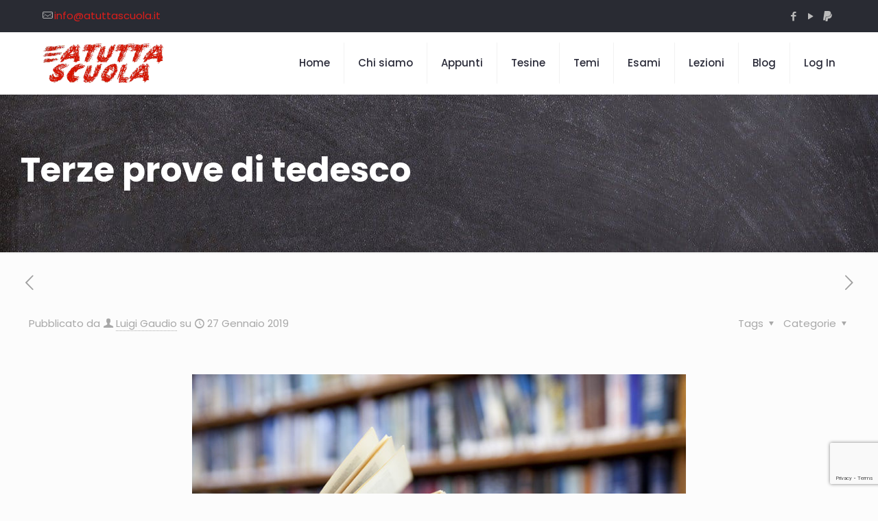

--- FILE ---
content_type: text/html; charset=utf-8
request_url: https://www.google.com/recaptcha/api2/anchor?ar=1&k=6LcuAQ4fAAAAAIZCQKo9AzCjOMGKkWLRompvUUud&co=aHR0cHM6Ly93d3cuYXR1dHRhc2N1b2xhLml0OjQ0Mw..&hl=en&v=PoyoqOPhxBO7pBk68S4YbpHZ&size=invisible&anchor-ms=20000&execute-ms=30000&cb=fgye5mclc2hh
body_size: 48580
content:
<!DOCTYPE HTML><html dir="ltr" lang="en"><head><meta http-equiv="Content-Type" content="text/html; charset=UTF-8">
<meta http-equiv="X-UA-Compatible" content="IE=edge">
<title>reCAPTCHA</title>
<style type="text/css">
/* cyrillic-ext */
@font-face {
  font-family: 'Roboto';
  font-style: normal;
  font-weight: 400;
  font-stretch: 100%;
  src: url(//fonts.gstatic.com/s/roboto/v48/KFO7CnqEu92Fr1ME7kSn66aGLdTylUAMa3GUBHMdazTgWw.woff2) format('woff2');
  unicode-range: U+0460-052F, U+1C80-1C8A, U+20B4, U+2DE0-2DFF, U+A640-A69F, U+FE2E-FE2F;
}
/* cyrillic */
@font-face {
  font-family: 'Roboto';
  font-style: normal;
  font-weight: 400;
  font-stretch: 100%;
  src: url(//fonts.gstatic.com/s/roboto/v48/KFO7CnqEu92Fr1ME7kSn66aGLdTylUAMa3iUBHMdazTgWw.woff2) format('woff2');
  unicode-range: U+0301, U+0400-045F, U+0490-0491, U+04B0-04B1, U+2116;
}
/* greek-ext */
@font-face {
  font-family: 'Roboto';
  font-style: normal;
  font-weight: 400;
  font-stretch: 100%;
  src: url(//fonts.gstatic.com/s/roboto/v48/KFO7CnqEu92Fr1ME7kSn66aGLdTylUAMa3CUBHMdazTgWw.woff2) format('woff2');
  unicode-range: U+1F00-1FFF;
}
/* greek */
@font-face {
  font-family: 'Roboto';
  font-style: normal;
  font-weight: 400;
  font-stretch: 100%;
  src: url(//fonts.gstatic.com/s/roboto/v48/KFO7CnqEu92Fr1ME7kSn66aGLdTylUAMa3-UBHMdazTgWw.woff2) format('woff2');
  unicode-range: U+0370-0377, U+037A-037F, U+0384-038A, U+038C, U+038E-03A1, U+03A3-03FF;
}
/* math */
@font-face {
  font-family: 'Roboto';
  font-style: normal;
  font-weight: 400;
  font-stretch: 100%;
  src: url(//fonts.gstatic.com/s/roboto/v48/KFO7CnqEu92Fr1ME7kSn66aGLdTylUAMawCUBHMdazTgWw.woff2) format('woff2');
  unicode-range: U+0302-0303, U+0305, U+0307-0308, U+0310, U+0312, U+0315, U+031A, U+0326-0327, U+032C, U+032F-0330, U+0332-0333, U+0338, U+033A, U+0346, U+034D, U+0391-03A1, U+03A3-03A9, U+03B1-03C9, U+03D1, U+03D5-03D6, U+03F0-03F1, U+03F4-03F5, U+2016-2017, U+2034-2038, U+203C, U+2040, U+2043, U+2047, U+2050, U+2057, U+205F, U+2070-2071, U+2074-208E, U+2090-209C, U+20D0-20DC, U+20E1, U+20E5-20EF, U+2100-2112, U+2114-2115, U+2117-2121, U+2123-214F, U+2190, U+2192, U+2194-21AE, U+21B0-21E5, U+21F1-21F2, U+21F4-2211, U+2213-2214, U+2216-22FF, U+2308-230B, U+2310, U+2319, U+231C-2321, U+2336-237A, U+237C, U+2395, U+239B-23B7, U+23D0, U+23DC-23E1, U+2474-2475, U+25AF, U+25B3, U+25B7, U+25BD, U+25C1, U+25CA, U+25CC, U+25FB, U+266D-266F, U+27C0-27FF, U+2900-2AFF, U+2B0E-2B11, U+2B30-2B4C, U+2BFE, U+3030, U+FF5B, U+FF5D, U+1D400-1D7FF, U+1EE00-1EEFF;
}
/* symbols */
@font-face {
  font-family: 'Roboto';
  font-style: normal;
  font-weight: 400;
  font-stretch: 100%;
  src: url(//fonts.gstatic.com/s/roboto/v48/KFO7CnqEu92Fr1ME7kSn66aGLdTylUAMaxKUBHMdazTgWw.woff2) format('woff2');
  unicode-range: U+0001-000C, U+000E-001F, U+007F-009F, U+20DD-20E0, U+20E2-20E4, U+2150-218F, U+2190, U+2192, U+2194-2199, U+21AF, U+21E6-21F0, U+21F3, U+2218-2219, U+2299, U+22C4-22C6, U+2300-243F, U+2440-244A, U+2460-24FF, U+25A0-27BF, U+2800-28FF, U+2921-2922, U+2981, U+29BF, U+29EB, U+2B00-2BFF, U+4DC0-4DFF, U+FFF9-FFFB, U+10140-1018E, U+10190-1019C, U+101A0, U+101D0-101FD, U+102E0-102FB, U+10E60-10E7E, U+1D2C0-1D2D3, U+1D2E0-1D37F, U+1F000-1F0FF, U+1F100-1F1AD, U+1F1E6-1F1FF, U+1F30D-1F30F, U+1F315, U+1F31C, U+1F31E, U+1F320-1F32C, U+1F336, U+1F378, U+1F37D, U+1F382, U+1F393-1F39F, U+1F3A7-1F3A8, U+1F3AC-1F3AF, U+1F3C2, U+1F3C4-1F3C6, U+1F3CA-1F3CE, U+1F3D4-1F3E0, U+1F3ED, U+1F3F1-1F3F3, U+1F3F5-1F3F7, U+1F408, U+1F415, U+1F41F, U+1F426, U+1F43F, U+1F441-1F442, U+1F444, U+1F446-1F449, U+1F44C-1F44E, U+1F453, U+1F46A, U+1F47D, U+1F4A3, U+1F4B0, U+1F4B3, U+1F4B9, U+1F4BB, U+1F4BF, U+1F4C8-1F4CB, U+1F4D6, U+1F4DA, U+1F4DF, U+1F4E3-1F4E6, U+1F4EA-1F4ED, U+1F4F7, U+1F4F9-1F4FB, U+1F4FD-1F4FE, U+1F503, U+1F507-1F50B, U+1F50D, U+1F512-1F513, U+1F53E-1F54A, U+1F54F-1F5FA, U+1F610, U+1F650-1F67F, U+1F687, U+1F68D, U+1F691, U+1F694, U+1F698, U+1F6AD, U+1F6B2, U+1F6B9-1F6BA, U+1F6BC, U+1F6C6-1F6CF, U+1F6D3-1F6D7, U+1F6E0-1F6EA, U+1F6F0-1F6F3, U+1F6F7-1F6FC, U+1F700-1F7FF, U+1F800-1F80B, U+1F810-1F847, U+1F850-1F859, U+1F860-1F887, U+1F890-1F8AD, U+1F8B0-1F8BB, U+1F8C0-1F8C1, U+1F900-1F90B, U+1F93B, U+1F946, U+1F984, U+1F996, U+1F9E9, U+1FA00-1FA6F, U+1FA70-1FA7C, U+1FA80-1FA89, U+1FA8F-1FAC6, U+1FACE-1FADC, U+1FADF-1FAE9, U+1FAF0-1FAF8, U+1FB00-1FBFF;
}
/* vietnamese */
@font-face {
  font-family: 'Roboto';
  font-style: normal;
  font-weight: 400;
  font-stretch: 100%;
  src: url(//fonts.gstatic.com/s/roboto/v48/KFO7CnqEu92Fr1ME7kSn66aGLdTylUAMa3OUBHMdazTgWw.woff2) format('woff2');
  unicode-range: U+0102-0103, U+0110-0111, U+0128-0129, U+0168-0169, U+01A0-01A1, U+01AF-01B0, U+0300-0301, U+0303-0304, U+0308-0309, U+0323, U+0329, U+1EA0-1EF9, U+20AB;
}
/* latin-ext */
@font-face {
  font-family: 'Roboto';
  font-style: normal;
  font-weight: 400;
  font-stretch: 100%;
  src: url(//fonts.gstatic.com/s/roboto/v48/KFO7CnqEu92Fr1ME7kSn66aGLdTylUAMa3KUBHMdazTgWw.woff2) format('woff2');
  unicode-range: U+0100-02BA, U+02BD-02C5, U+02C7-02CC, U+02CE-02D7, U+02DD-02FF, U+0304, U+0308, U+0329, U+1D00-1DBF, U+1E00-1E9F, U+1EF2-1EFF, U+2020, U+20A0-20AB, U+20AD-20C0, U+2113, U+2C60-2C7F, U+A720-A7FF;
}
/* latin */
@font-face {
  font-family: 'Roboto';
  font-style: normal;
  font-weight: 400;
  font-stretch: 100%;
  src: url(//fonts.gstatic.com/s/roboto/v48/KFO7CnqEu92Fr1ME7kSn66aGLdTylUAMa3yUBHMdazQ.woff2) format('woff2');
  unicode-range: U+0000-00FF, U+0131, U+0152-0153, U+02BB-02BC, U+02C6, U+02DA, U+02DC, U+0304, U+0308, U+0329, U+2000-206F, U+20AC, U+2122, U+2191, U+2193, U+2212, U+2215, U+FEFF, U+FFFD;
}
/* cyrillic-ext */
@font-face {
  font-family: 'Roboto';
  font-style: normal;
  font-weight: 500;
  font-stretch: 100%;
  src: url(//fonts.gstatic.com/s/roboto/v48/KFO7CnqEu92Fr1ME7kSn66aGLdTylUAMa3GUBHMdazTgWw.woff2) format('woff2');
  unicode-range: U+0460-052F, U+1C80-1C8A, U+20B4, U+2DE0-2DFF, U+A640-A69F, U+FE2E-FE2F;
}
/* cyrillic */
@font-face {
  font-family: 'Roboto';
  font-style: normal;
  font-weight: 500;
  font-stretch: 100%;
  src: url(//fonts.gstatic.com/s/roboto/v48/KFO7CnqEu92Fr1ME7kSn66aGLdTylUAMa3iUBHMdazTgWw.woff2) format('woff2');
  unicode-range: U+0301, U+0400-045F, U+0490-0491, U+04B0-04B1, U+2116;
}
/* greek-ext */
@font-face {
  font-family: 'Roboto';
  font-style: normal;
  font-weight: 500;
  font-stretch: 100%;
  src: url(//fonts.gstatic.com/s/roboto/v48/KFO7CnqEu92Fr1ME7kSn66aGLdTylUAMa3CUBHMdazTgWw.woff2) format('woff2');
  unicode-range: U+1F00-1FFF;
}
/* greek */
@font-face {
  font-family: 'Roboto';
  font-style: normal;
  font-weight: 500;
  font-stretch: 100%;
  src: url(//fonts.gstatic.com/s/roboto/v48/KFO7CnqEu92Fr1ME7kSn66aGLdTylUAMa3-UBHMdazTgWw.woff2) format('woff2');
  unicode-range: U+0370-0377, U+037A-037F, U+0384-038A, U+038C, U+038E-03A1, U+03A3-03FF;
}
/* math */
@font-face {
  font-family: 'Roboto';
  font-style: normal;
  font-weight: 500;
  font-stretch: 100%;
  src: url(//fonts.gstatic.com/s/roboto/v48/KFO7CnqEu92Fr1ME7kSn66aGLdTylUAMawCUBHMdazTgWw.woff2) format('woff2');
  unicode-range: U+0302-0303, U+0305, U+0307-0308, U+0310, U+0312, U+0315, U+031A, U+0326-0327, U+032C, U+032F-0330, U+0332-0333, U+0338, U+033A, U+0346, U+034D, U+0391-03A1, U+03A3-03A9, U+03B1-03C9, U+03D1, U+03D5-03D6, U+03F0-03F1, U+03F4-03F5, U+2016-2017, U+2034-2038, U+203C, U+2040, U+2043, U+2047, U+2050, U+2057, U+205F, U+2070-2071, U+2074-208E, U+2090-209C, U+20D0-20DC, U+20E1, U+20E5-20EF, U+2100-2112, U+2114-2115, U+2117-2121, U+2123-214F, U+2190, U+2192, U+2194-21AE, U+21B0-21E5, U+21F1-21F2, U+21F4-2211, U+2213-2214, U+2216-22FF, U+2308-230B, U+2310, U+2319, U+231C-2321, U+2336-237A, U+237C, U+2395, U+239B-23B7, U+23D0, U+23DC-23E1, U+2474-2475, U+25AF, U+25B3, U+25B7, U+25BD, U+25C1, U+25CA, U+25CC, U+25FB, U+266D-266F, U+27C0-27FF, U+2900-2AFF, U+2B0E-2B11, U+2B30-2B4C, U+2BFE, U+3030, U+FF5B, U+FF5D, U+1D400-1D7FF, U+1EE00-1EEFF;
}
/* symbols */
@font-face {
  font-family: 'Roboto';
  font-style: normal;
  font-weight: 500;
  font-stretch: 100%;
  src: url(//fonts.gstatic.com/s/roboto/v48/KFO7CnqEu92Fr1ME7kSn66aGLdTylUAMaxKUBHMdazTgWw.woff2) format('woff2');
  unicode-range: U+0001-000C, U+000E-001F, U+007F-009F, U+20DD-20E0, U+20E2-20E4, U+2150-218F, U+2190, U+2192, U+2194-2199, U+21AF, U+21E6-21F0, U+21F3, U+2218-2219, U+2299, U+22C4-22C6, U+2300-243F, U+2440-244A, U+2460-24FF, U+25A0-27BF, U+2800-28FF, U+2921-2922, U+2981, U+29BF, U+29EB, U+2B00-2BFF, U+4DC0-4DFF, U+FFF9-FFFB, U+10140-1018E, U+10190-1019C, U+101A0, U+101D0-101FD, U+102E0-102FB, U+10E60-10E7E, U+1D2C0-1D2D3, U+1D2E0-1D37F, U+1F000-1F0FF, U+1F100-1F1AD, U+1F1E6-1F1FF, U+1F30D-1F30F, U+1F315, U+1F31C, U+1F31E, U+1F320-1F32C, U+1F336, U+1F378, U+1F37D, U+1F382, U+1F393-1F39F, U+1F3A7-1F3A8, U+1F3AC-1F3AF, U+1F3C2, U+1F3C4-1F3C6, U+1F3CA-1F3CE, U+1F3D4-1F3E0, U+1F3ED, U+1F3F1-1F3F3, U+1F3F5-1F3F7, U+1F408, U+1F415, U+1F41F, U+1F426, U+1F43F, U+1F441-1F442, U+1F444, U+1F446-1F449, U+1F44C-1F44E, U+1F453, U+1F46A, U+1F47D, U+1F4A3, U+1F4B0, U+1F4B3, U+1F4B9, U+1F4BB, U+1F4BF, U+1F4C8-1F4CB, U+1F4D6, U+1F4DA, U+1F4DF, U+1F4E3-1F4E6, U+1F4EA-1F4ED, U+1F4F7, U+1F4F9-1F4FB, U+1F4FD-1F4FE, U+1F503, U+1F507-1F50B, U+1F50D, U+1F512-1F513, U+1F53E-1F54A, U+1F54F-1F5FA, U+1F610, U+1F650-1F67F, U+1F687, U+1F68D, U+1F691, U+1F694, U+1F698, U+1F6AD, U+1F6B2, U+1F6B9-1F6BA, U+1F6BC, U+1F6C6-1F6CF, U+1F6D3-1F6D7, U+1F6E0-1F6EA, U+1F6F0-1F6F3, U+1F6F7-1F6FC, U+1F700-1F7FF, U+1F800-1F80B, U+1F810-1F847, U+1F850-1F859, U+1F860-1F887, U+1F890-1F8AD, U+1F8B0-1F8BB, U+1F8C0-1F8C1, U+1F900-1F90B, U+1F93B, U+1F946, U+1F984, U+1F996, U+1F9E9, U+1FA00-1FA6F, U+1FA70-1FA7C, U+1FA80-1FA89, U+1FA8F-1FAC6, U+1FACE-1FADC, U+1FADF-1FAE9, U+1FAF0-1FAF8, U+1FB00-1FBFF;
}
/* vietnamese */
@font-face {
  font-family: 'Roboto';
  font-style: normal;
  font-weight: 500;
  font-stretch: 100%;
  src: url(//fonts.gstatic.com/s/roboto/v48/KFO7CnqEu92Fr1ME7kSn66aGLdTylUAMa3OUBHMdazTgWw.woff2) format('woff2');
  unicode-range: U+0102-0103, U+0110-0111, U+0128-0129, U+0168-0169, U+01A0-01A1, U+01AF-01B0, U+0300-0301, U+0303-0304, U+0308-0309, U+0323, U+0329, U+1EA0-1EF9, U+20AB;
}
/* latin-ext */
@font-face {
  font-family: 'Roboto';
  font-style: normal;
  font-weight: 500;
  font-stretch: 100%;
  src: url(//fonts.gstatic.com/s/roboto/v48/KFO7CnqEu92Fr1ME7kSn66aGLdTylUAMa3KUBHMdazTgWw.woff2) format('woff2');
  unicode-range: U+0100-02BA, U+02BD-02C5, U+02C7-02CC, U+02CE-02D7, U+02DD-02FF, U+0304, U+0308, U+0329, U+1D00-1DBF, U+1E00-1E9F, U+1EF2-1EFF, U+2020, U+20A0-20AB, U+20AD-20C0, U+2113, U+2C60-2C7F, U+A720-A7FF;
}
/* latin */
@font-face {
  font-family: 'Roboto';
  font-style: normal;
  font-weight: 500;
  font-stretch: 100%;
  src: url(//fonts.gstatic.com/s/roboto/v48/KFO7CnqEu92Fr1ME7kSn66aGLdTylUAMa3yUBHMdazQ.woff2) format('woff2');
  unicode-range: U+0000-00FF, U+0131, U+0152-0153, U+02BB-02BC, U+02C6, U+02DA, U+02DC, U+0304, U+0308, U+0329, U+2000-206F, U+20AC, U+2122, U+2191, U+2193, U+2212, U+2215, U+FEFF, U+FFFD;
}
/* cyrillic-ext */
@font-face {
  font-family: 'Roboto';
  font-style: normal;
  font-weight: 900;
  font-stretch: 100%;
  src: url(//fonts.gstatic.com/s/roboto/v48/KFO7CnqEu92Fr1ME7kSn66aGLdTylUAMa3GUBHMdazTgWw.woff2) format('woff2');
  unicode-range: U+0460-052F, U+1C80-1C8A, U+20B4, U+2DE0-2DFF, U+A640-A69F, U+FE2E-FE2F;
}
/* cyrillic */
@font-face {
  font-family: 'Roboto';
  font-style: normal;
  font-weight: 900;
  font-stretch: 100%;
  src: url(//fonts.gstatic.com/s/roboto/v48/KFO7CnqEu92Fr1ME7kSn66aGLdTylUAMa3iUBHMdazTgWw.woff2) format('woff2');
  unicode-range: U+0301, U+0400-045F, U+0490-0491, U+04B0-04B1, U+2116;
}
/* greek-ext */
@font-face {
  font-family: 'Roboto';
  font-style: normal;
  font-weight: 900;
  font-stretch: 100%;
  src: url(//fonts.gstatic.com/s/roboto/v48/KFO7CnqEu92Fr1ME7kSn66aGLdTylUAMa3CUBHMdazTgWw.woff2) format('woff2');
  unicode-range: U+1F00-1FFF;
}
/* greek */
@font-face {
  font-family: 'Roboto';
  font-style: normal;
  font-weight: 900;
  font-stretch: 100%;
  src: url(//fonts.gstatic.com/s/roboto/v48/KFO7CnqEu92Fr1ME7kSn66aGLdTylUAMa3-UBHMdazTgWw.woff2) format('woff2');
  unicode-range: U+0370-0377, U+037A-037F, U+0384-038A, U+038C, U+038E-03A1, U+03A3-03FF;
}
/* math */
@font-face {
  font-family: 'Roboto';
  font-style: normal;
  font-weight: 900;
  font-stretch: 100%;
  src: url(//fonts.gstatic.com/s/roboto/v48/KFO7CnqEu92Fr1ME7kSn66aGLdTylUAMawCUBHMdazTgWw.woff2) format('woff2');
  unicode-range: U+0302-0303, U+0305, U+0307-0308, U+0310, U+0312, U+0315, U+031A, U+0326-0327, U+032C, U+032F-0330, U+0332-0333, U+0338, U+033A, U+0346, U+034D, U+0391-03A1, U+03A3-03A9, U+03B1-03C9, U+03D1, U+03D5-03D6, U+03F0-03F1, U+03F4-03F5, U+2016-2017, U+2034-2038, U+203C, U+2040, U+2043, U+2047, U+2050, U+2057, U+205F, U+2070-2071, U+2074-208E, U+2090-209C, U+20D0-20DC, U+20E1, U+20E5-20EF, U+2100-2112, U+2114-2115, U+2117-2121, U+2123-214F, U+2190, U+2192, U+2194-21AE, U+21B0-21E5, U+21F1-21F2, U+21F4-2211, U+2213-2214, U+2216-22FF, U+2308-230B, U+2310, U+2319, U+231C-2321, U+2336-237A, U+237C, U+2395, U+239B-23B7, U+23D0, U+23DC-23E1, U+2474-2475, U+25AF, U+25B3, U+25B7, U+25BD, U+25C1, U+25CA, U+25CC, U+25FB, U+266D-266F, U+27C0-27FF, U+2900-2AFF, U+2B0E-2B11, U+2B30-2B4C, U+2BFE, U+3030, U+FF5B, U+FF5D, U+1D400-1D7FF, U+1EE00-1EEFF;
}
/* symbols */
@font-face {
  font-family: 'Roboto';
  font-style: normal;
  font-weight: 900;
  font-stretch: 100%;
  src: url(//fonts.gstatic.com/s/roboto/v48/KFO7CnqEu92Fr1ME7kSn66aGLdTylUAMaxKUBHMdazTgWw.woff2) format('woff2');
  unicode-range: U+0001-000C, U+000E-001F, U+007F-009F, U+20DD-20E0, U+20E2-20E4, U+2150-218F, U+2190, U+2192, U+2194-2199, U+21AF, U+21E6-21F0, U+21F3, U+2218-2219, U+2299, U+22C4-22C6, U+2300-243F, U+2440-244A, U+2460-24FF, U+25A0-27BF, U+2800-28FF, U+2921-2922, U+2981, U+29BF, U+29EB, U+2B00-2BFF, U+4DC0-4DFF, U+FFF9-FFFB, U+10140-1018E, U+10190-1019C, U+101A0, U+101D0-101FD, U+102E0-102FB, U+10E60-10E7E, U+1D2C0-1D2D3, U+1D2E0-1D37F, U+1F000-1F0FF, U+1F100-1F1AD, U+1F1E6-1F1FF, U+1F30D-1F30F, U+1F315, U+1F31C, U+1F31E, U+1F320-1F32C, U+1F336, U+1F378, U+1F37D, U+1F382, U+1F393-1F39F, U+1F3A7-1F3A8, U+1F3AC-1F3AF, U+1F3C2, U+1F3C4-1F3C6, U+1F3CA-1F3CE, U+1F3D4-1F3E0, U+1F3ED, U+1F3F1-1F3F3, U+1F3F5-1F3F7, U+1F408, U+1F415, U+1F41F, U+1F426, U+1F43F, U+1F441-1F442, U+1F444, U+1F446-1F449, U+1F44C-1F44E, U+1F453, U+1F46A, U+1F47D, U+1F4A3, U+1F4B0, U+1F4B3, U+1F4B9, U+1F4BB, U+1F4BF, U+1F4C8-1F4CB, U+1F4D6, U+1F4DA, U+1F4DF, U+1F4E3-1F4E6, U+1F4EA-1F4ED, U+1F4F7, U+1F4F9-1F4FB, U+1F4FD-1F4FE, U+1F503, U+1F507-1F50B, U+1F50D, U+1F512-1F513, U+1F53E-1F54A, U+1F54F-1F5FA, U+1F610, U+1F650-1F67F, U+1F687, U+1F68D, U+1F691, U+1F694, U+1F698, U+1F6AD, U+1F6B2, U+1F6B9-1F6BA, U+1F6BC, U+1F6C6-1F6CF, U+1F6D3-1F6D7, U+1F6E0-1F6EA, U+1F6F0-1F6F3, U+1F6F7-1F6FC, U+1F700-1F7FF, U+1F800-1F80B, U+1F810-1F847, U+1F850-1F859, U+1F860-1F887, U+1F890-1F8AD, U+1F8B0-1F8BB, U+1F8C0-1F8C1, U+1F900-1F90B, U+1F93B, U+1F946, U+1F984, U+1F996, U+1F9E9, U+1FA00-1FA6F, U+1FA70-1FA7C, U+1FA80-1FA89, U+1FA8F-1FAC6, U+1FACE-1FADC, U+1FADF-1FAE9, U+1FAF0-1FAF8, U+1FB00-1FBFF;
}
/* vietnamese */
@font-face {
  font-family: 'Roboto';
  font-style: normal;
  font-weight: 900;
  font-stretch: 100%;
  src: url(//fonts.gstatic.com/s/roboto/v48/KFO7CnqEu92Fr1ME7kSn66aGLdTylUAMa3OUBHMdazTgWw.woff2) format('woff2');
  unicode-range: U+0102-0103, U+0110-0111, U+0128-0129, U+0168-0169, U+01A0-01A1, U+01AF-01B0, U+0300-0301, U+0303-0304, U+0308-0309, U+0323, U+0329, U+1EA0-1EF9, U+20AB;
}
/* latin-ext */
@font-face {
  font-family: 'Roboto';
  font-style: normal;
  font-weight: 900;
  font-stretch: 100%;
  src: url(//fonts.gstatic.com/s/roboto/v48/KFO7CnqEu92Fr1ME7kSn66aGLdTylUAMa3KUBHMdazTgWw.woff2) format('woff2');
  unicode-range: U+0100-02BA, U+02BD-02C5, U+02C7-02CC, U+02CE-02D7, U+02DD-02FF, U+0304, U+0308, U+0329, U+1D00-1DBF, U+1E00-1E9F, U+1EF2-1EFF, U+2020, U+20A0-20AB, U+20AD-20C0, U+2113, U+2C60-2C7F, U+A720-A7FF;
}
/* latin */
@font-face {
  font-family: 'Roboto';
  font-style: normal;
  font-weight: 900;
  font-stretch: 100%;
  src: url(//fonts.gstatic.com/s/roboto/v48/KFO7CnqEu92Fr1ME7kSn66aGLdTylUAMa3yUBHMdazQ.woff2) format('woff2');
  unicode-range: U+0000-00FF, U+0131, U+0152-0153, U+02BB-02BC, U+02C6, U+02DA, U+02DC, U+0304, U+0308, U+0329, U+2000-206F, U+20AC, U+2122, U+2191, U+2193, U+2212, U+2215, U+FEFF, U+FFFD;
}

</style>
<link rel="stylesheet" type="text/css" href="https://www.gstatic.com/recaptcha/releases/PoyoqOPhxBO7pBk68S4YbpHZ/styles__ltr.css">
<script nonce="BHN89iPZUIfP-VmCez081g" type="text/javascript">window['__recaptcha_api'] = 'https://www.google.com/recaptcha/api2/';</script>
<script type="text/javascript" src="https://www.gstatic.com/recaptcha/releases/PoyoqOPhxBO7pBk68S4YbpHZ/recaptcha__en.js" nonce="BHN89iPZUIfP-VmCez081g">
      
    </script></head>
<body><div id="rc-anchor-alert" class="rc-anchor-alert"></div>
<input type="hidden" id="recaptcha-token" value="[base64]">
<script type="text/javascript" nonce="BHN89iPZUIfP-VmCez081g">
      recaptcha.anchor.Main.init("[\x22ainput\x22,[\x22bgdata\x22,\x22\x22,\[base64]/[base64]/[base64]/[base64]/cjw8ejpyPj4+eil9Y2F0Y2gobCl7dGhyb3cgbDt9fSxIPWZ1bmN0aW9uKHcsdCx6KXtpZih3PT0xOTR8fHc9PTIwOCl0LnZbd10/dC52W3ddLmNvbmNhdCh6KTp0LnZbd109b2Yoeix0KTtlbHNle2lmKHQuYkImJnchPTMxNylyZXR1cm47dz09NjZ8fHc9PTEyMnx8dz09NDcwfHx3PT00NHx8dz09NDE2fHx3PT0zOTd8fHc9PTQyMXx8dz09Njh8fHc9PTcwfHx3PT0xODQ/[base64]/[base64]/[base64]/bmV3IGRbVl0oSlswXSk6cD09Mj9uZXcgZFtWXShKWzBdLEpbMV0pOnA9PTM/bmV3IGRbVl0oSlswXSxKWzFdLEpbMl0pOnA9PTQ/[base64]/[base64]/[base64]/[base64]\x22,\[base64]\\u003d\\u003d\x22,\x22QylxwrFaw5NUAsKRTMKAdSMIIAHDucKIZhkdwo8Rw6VgAsORXnkywonDoxpOw7vCtVhgwq/CpMK9ahNSd1MCKwkxwpzDpMORwoJYwrzDnUjDn8KsCcKzNl3DtsKqZMKewqvCvAPCocOqTcKoQlvCjSDDpMO+KjPClAfDh8KJW8KPOUshXXJXKHrCjsKTw5sjwqtiMDdlw6fCj8Kbw7LDs8K+w7rCtjEtL8OfIQnDpiJZw4/Cr8O7UsONwoXDtxDDgcK8wpBmEcKEwrnDscOpaxwMZcKww7HConcgSVxkw7XDnMKOw4MeVS3Cv8KVw43DuMK4wprClC8Iw4R2w67Dkx/DssO4bHthOmEQw6VaccKAw4VqcErDrcKMwonDr2o7EcKfNsKfw7Uew6Z3CcKvLV7DiAsRYcOAw7Jewo0TZUd4wpMyRU3Cog3DicKCw5V+EsK5emTDn8Oyw4PChT/[base64]/[base64]/DqcKGKUVFfcOzOMKNwrXCuD/ChDEvKnNCwp3ChUXDmXzDnX59PwVAw4zCgVHDocOQw7oxw5pedWd6w48WDW16MMORw50zw4sBw6N+wq7DvMKbw6jDkAbDsB7DrMKWZHhxXnLCvsO4wr/CukXDrTNcQxLDj8O7YcOIw7JsfMKqw6vDoMKfLsKrcMOiwoo2w4x+w7lcwqPCtVvClloqdMKRw5Nbw7IJJGdFwpwswpXDosK+w6PDpnt6bMKIw73CqWF8wq7Do8O5d8ORUnXCrxXDjCvClcKhTk/DgcOyaMORw6BvTQILUBHDr8OJVC7DmkgCPDt4NUzCoWDDl8KxEsOZDMKTW0LDrCjCgArDvEtPwqsXWcOGS8O/wqzCnmsUV3jCgcKEKCV8w6huwqoEw7UgThIEwqwpOW/CoifCoWlLwpbCnMK1woJJw47DrMOkalYOT8KRVMOEwr9id8OIw4RWK28kw6LCpjwkSMOoS8KnNsOswpESc8Kfw7rCuSsHIQMAZcOBHMKZw7QOLUfDjUI+J8OuwoLCkXbDvQFSwrrDvQfClMKzw4bDqEEYdkN/T8OwwrAVPsKkwo7DlcKIwrHDqhMaw4Z9SlRbGsONw4nDr3sVYsKVwpbCpnVKPz3CtB4aeMOJOcKwFhHDocOYQcKVwr49wqrDtR3DhTBoPFRhdVLDpcOcOGPDgMOhIcK/JUF1a8Kjw5BEaMKvw4N6w5DCpRvCosKxSlXCgk3Dvl/Co8Kew69DV8K/wr/DncOxHcOlw73Di8OlwrpYwqrDl8OPHAY6wpbCiCAuUDnCssOzJcOVAi8xbcKJOsKXTnsew6YeRiHCiDTDg2XCscK3L8OiEsK5w6lOTWN6w5pIF8OAXTQQSCzCocOuw40BL0hvwrtPw6PDlBbDqcO+w6bCq0ExdzwveFo5w6Qywrtww74HHMOnQsO7WcKZZXw+LT/Cs3Ywa8OqYQo2wrHClT1RwprDvH7CgzvDssK6woHCkMOzIsOHYcK5H3TDr27Co8O+w5/[base64]/DpEzDnVEhXsOAwocBw7Z3w47CuMOtworCsHB/dxnDrcO/RnFNf8Kmw6Y6DV/DisOlwrvCijVtw7N2SVcfw5guw4HCosOKwp8cwojCp8OPwo1swoIaw4ZGC2PDkQ1HYUEew656Vix2HsKQw6TDnwZ3N34TwpPCm8KHKSBxQnYUw6nDmcKbw6XDtMOSwqIPw6/CksOIwpVKJsOYw57Du8KDwqvCjl51w4HCmsKGMMOcPcKawofDuMOfaMOLThkvfTnDoTIuw6oJwqbDjX/Dtx3Cj8O4w6LDpBXDi8OaahXDlD5mwpYNHsOgBnbDinLCpFFJMcObJhPChipEw4/[base64]/w5BDwqTChE4Xw71pw6MUZUUXwqDCjGVNRsOZw5ZIw6I3w5lXdcO3w63DgcKJw7Awd8OnB1bDig/[base64]/[base64]/DuhRXwp1GRMOhwr3CnsKFw5DCjEE0wpgEDsKYwrLClcOJVHgywpYTd8OfQsKWw6I/[base64]/Dg8OcUhpgKMK2wozCm8Ocw67CvsKeDAo2fhnDoxHDpMKdeVECIMKkccKiwoHDn8OqYcODw7EZVsOPwpB7BcKUw7LDjSJbw53DksK4SsK7w5EswpVcw7nCnMOSRcK9wp1Hw5/DkMOGEF/[base64]/wrQyPMKAZsK3dsOhw508HsKWwoJ7X8Otw5YVwooVwrsbw6HChcOmHsOOw5fCowk5wotyw7g5ShNVw7nDk8Kcw6XDpF3CocKzO8KEw61uLcOnwpZScUfCpMOjwqjCqkfCmsKxFsKgwoHDvWDCtcK/wqMXwrPCjD50bigPS8OswoA3wqHClMK2VsOTwqrCoMKswonCj8OLMwQNMMKIVcKzfRonGU/CtnNNwpwRTHHDnMK5JMKzDsOYwr8ewp7DoWNlw4bDkMK1asOUdzDDjMKgwpdAXzPCtcK9Q2ZZwqsTdcOCw7I+w4/[base64]/ZxcRWMK6w47CuVFIcMOJw4ozI8KmRWDClMOrwqrCq8OgwrRiPHI/DnNsWhhzXcOAw499L0PClMO3M8OYw5wGYG/DnCPClX3Cu8Oywr7DlQJwB1MHw55CKR3Duz5WwqQOGcKSw6nDu0bCksOtw6hNwpjCt8K2CMKOP1bChsK+w7/CmMO3VsOcwqDCmcKjw7omw74SwoNrwqfCtcOTw4o/wqfDuMKaw7bCuitGFMOERMOhaUPDtUUgw43CqFY7w4jDknNNwrwZw7/CuVjDpGcEBsKXwroYN8O2DsK5EcKLwrQ3wofCmzzCmsOqNWcXFw7Dr0vCrCFwwqx5R8O1REd6cMORwrXCr0hlwotOwpfCnylOw5fDr0YUflnCssOLwocmf8KDw5/Cn8KbwrcMCQ7DiUkrMUoQCcOEJzFgcVrDscOPaTxxe11Iw4bCk8OMwofCocOuZXMQEMKVwpI9wp4Iw4bDjcKBKhbDpAQuXsODAh/CjMKcKzXDhMOLPsKww6JXwr7ChhLDhlrCtB3Cl0/CnkfDo8OuDSYXwolew7EZSMK2b8KNNAkNK07CgjzDjQ/Dv3XDoHHDtcKpwpFXwrbCoMK0TVXDpTfCjMOAIzPCjl/Dt8KzwqgaFcKaLWo4w4DChmzDlxLDpcKpYMOiwo/DkSYHZl/CuTHCgVLCgCpKVArCncOOwqNMw4vCssK9R0zCtzd0aU/DkMKBw4HDjQjDt8KGLCvDu8KRIG5AwpYRw4jDucOPaQbDsMK0PT89AsKiNz3CgwPDuMOBTGvCsglpKsOVwrLDm8OncMO2wpzCrQ50w6B3wqt0ThXCosOLdcKIwqJxIUVsDmg5IsK7Wz5tb3zDtyVRQRQgwrDDrhzCrsKywo/DrMKVw6FeAGrChsOBw5ctaWDDjcOnf0pvw4oVJ29ZBMKqw7PDscKNwoJrw7M2HjvCiGIPEcKSw64HbsKGw6VDw7N1ZcONwrUHDFwxw4E+NcKGwo5vw4zClcOCBg3Cn8K0S3gHw6cbw4t5dRXCjsO+NkXDlwYVHC90VgMUwoBGQiLDuj3Dt8KoKw5LEMK/[base64]/Ct1hYw67DvMOZwpQPZFzDiMOFYcK8w7IATcOzw6XCtsOqw5/CqMOZOsO8wpvDmcOeXQ4DFwNIPXQtwqwiFiNYA1kIMcKwFMOqdCnDj8OFIWcmw7jDtELCtsKpPcKeCcOrwoHDqm07UT1vw51KGMKLw749BMOBw7XDrVbClgQ4w7TDskRpw6x0BiREw67CscO1P0HDm8KISsOrR8OqLsKfw53DkyfCicOmPcK9CFjDu3/CmsOKwrHDtAZCcMKLwqFXAy1vUUbDrWUzfcOhw4cCwp8YQUnCgnjDomM1wo0Xw6TDmMOWwqfDpsOgPX8HwpcXY8K/ZFYZFATCiH1kbxVVwq8zY2VAWVd2fFhJHQgWw6wHDFrCscK/X8OqwrfDgVTDv8O6BMODfXdYwoPDr8KEXjFewqI8Q8Kdw7LDhSfDj8KMaSjCh8KUw7LDisOBw5wjwprCg8KdYH0Qw4XCt3HCmhrDvT0LTgkaTRwswoHCp8Oqw6Iyw4TCo8KlTwbDpsK+VRTCrlbCmAzDvjx4w70rw4rCmA5xw6LCizFPAXjCiQQxQ2/DmB4Fw6DCm8OFOsOMwpXCqcKdEMKzBMKhw7lkw5d+wonDmTjCli9Mwo7Cng1two7CnRDDssOTOcODRHZTG8OifxwFwoTCt8Opw6JTdMK3U3bCnhPCjCvDmsK3NAleXcKsw4nCpC/[base64]/DqgwIw602VcKiTcO7DsKOwoIswozDrSdOw6Azw4Yaw6tzwoJEQsKKO0Blwr5iwr9PNwPCpMOSw5vCmicow6JsXsO0w4TDqcK2fyBxw7fCiEPCjifCsMKUZR8JwpPChkYlw4/CtStUX0zDncOHwqo7wpXCkcOxwoc/w4owG8OMw5TCtmfCgsOwworCiMOswp1rw40UHz/ChEp8w5E/[base64]/w646flFiLsO4wqTDusKcwqNzwqfDs8KIAn7DosOdwpIbwoHCr3LDmsOjRxTDgMKCw4NfwqFDw47CjsKxwosbwrLDrWbDosOOw5RnPi7DqcKAS0nDqmYdUk/Ct8OyIcKcRcO4w5Z4W8Khw51zGm55KwnCsA4yQidaw7MBVWwVXhQWFyAZw7oyw60lw58zwrrCkh40w7Fyw4FdRMOVw585AMKzYcOaw4xZw6FKIX5XwqRIKMKrw4Jow5XDp3Ikw4VIRMKqVgFDw4/ClsO0DsOAwoQrcx8ZKcOaEUHCjUJlwrjCtMKhPHbCr0fCssOZMcOpXsKBesK1wqTCjwpkwq40wqfCvWjCnMOpS8K3wq/DmsO2woE5wptYw4wLMS3CusKzFcKON8OvRmHDj3vDmsKfw4LDm2ZMwqdDw5bCusOowrh1w7LCocKKA8O2RMK5N8OYRlnCjnVBwqTDi2t3eyLClsOoeEUAJsONCsOxw6RrHSjDscK8OMKEeT/DlXPCscK/w6TCtGhTwrEBwo9+w57CuzTCjMKFQDI8wqFHw7/CisKfw7XCrcO6wqAtw7PDkMKLwpDDi8KCwrrCuy/[base64]/w7RGIsKVw7cFwoHDl0AvblcFw5wMwqQiFBoqcMKZw4jCpcKbw5jCvyvDqT4yBcOyWcOmE8O/w5HCv8KASxfDoTB3JwjCoMOqH8O8fEU7bcKsK3zDj8O2PcKSwoDCqcOUGcKOw6DDt0fCkHXCr0HCucKOw7rDsMOlYDQwLChVPxnDh8OZw5nCrMORwpXDpsOUXcOrGApoD1EQwo5jW8OjKjvDj8KMwpo3w6/[base64]/CjWJfKmHDq8OMXS1bAMKwVBMVwppZW3jDjsKJI8KdYibDvFrCmHw+NcO9wrMICgskHX7DkMO4WVfCqcONw7x9PsK7wpDDn8OCUcOyTcK6wqbCmcKBwrvDqRdqw7vCusKtasKEWMKkVcK0PX3CtXjDrMOANcOCGSQhw4Riwr7Cg1fDoik/HMKqGkLCqko5wogZIWXCvgzChVvCgWHDncOew5LDpcO0woLCjjLDkW3DpsOmwoV4EMKdw7M2w6vCtWIbw5llWD7CoUfCm8K6w6N3UUPCsg/ChsKDYUjCo3RFCgB/w5YEVMK6w53DuMOCWsKoJyNiOA4Qwohuw4fDpsOVfQM3RcKqw6lOw4oFajY7QVzCrMKjDiJMbyTDp8K0w5rDs1nCjsOHViZdL1bDu8KiNTjCv8Kvw6bDtyDDtGoMcMKrw4RXw4PDq2YEwp/Dm0pBEMOjwpNRw5Jfw4tfFMKcYcKiN8OuQsKUwp1ZwowPw6JTR8O/[base64]/d8Okw5nChjHDpBdmworCgcKRS8Oow6PDv8Odw7xZFMOuw5zDocOMNMKNwoted8KGbwDDksK8w47CmyNBw7zDr8KQOHPDsnvDtsK4w4t3w6QpO8KVw5xWd8OvdB3CmcO8Ki/CtzXDtQ8SM8OmM27CkErCtTnDlmbChX/DlFcCTcKKEMKrwoLDg8KIw5nDggXDgkTCo1fCu8Kkw4cFAS7DpSbCmg7CqcKWOsOlw6t7w5kcXcKEUVJww4JQfVtOwp3CvcO7AMOQBQ3DpG3CssONwrXCiidAwpzDkG/[base64]/Cn8KqBMKvFsOTYjlUw60cw5bDl1gvwqHDvWtyScOhMlXCt8OvGsOmZH9vMsOtw7Erw5Uhw5bDoBrDmiNmw6M0YlLCtsOjw4/Dq8KawocyY34Aw7tNwqPDqMOKwpAiwqw/wq3CiUYnw6VNw69Dw5sUwp5Ew67CpMKDAyzCkW50wrxbZgAVwqnCqcOjIcKaBk3Dt8K/eMKzwpvDuMOnL8Krw6TCgsKzwoV+w7NINMKswpRwwqg7TRYHYS0tHcOMZGvDgsKTT8O4UcKiw6cpw7lRS18xeMKJw5HDjilBe8Kcw7/CvcKfwqPDug5vwq3CkUAQwqs8w5cFw5bDgsOXw60PVsKPYFk5TETCqQdzwpBROnRCw7rCvsK1w4rCskEww77Do8OqEnrCkMO4w6jCucOhwo/CsSnDjMK9C8KwMcK3w47DtcKnwrnCqcKFw6/CosKtwoJ9TAcxwqXDtmTCl2BrZsKIOMKVwp/CisOKw6sowofCg8Kvw7IpaSFqISliwr9iw6fCg8OyP8OXORfDjsK4wrvDtcKYKsO3G8KdP8OoSsO/Vk/Dm1vClUnDn3vCpMO1DQ7DoGzDncKAw48MwpDCilBSw7LCs8O8XcOaPW8NfQ4awplEEMKYwqPDkiZFP8K5w4Mew7QMTmvCi24cbH4WQxfCrlMUVCbDpXPDlh4aw6nDq0VHw4rCicKoW1dbwp3CmcOrw5RLw6h9wqV9UMOjw7/CrS/DilHCrX5Yw7LCi27DksKBw4U/wo8KbsOswp3CqcODwpVNw4ZZw5bDhR3CmxVRXzjCkMOKwoLCmcKaNMOew6LDvH7DjMOJYMKZRnYgw5TDtcOnP0txYsKcWy8lwrUnwocBwrE/b8OQJXjClMKlw5s0RsK+USpiw407woXDpTNVYcOyL2LCtsKdGHHCs8OqOjp9wr5Iw6IxOcKVw6fCocO1DMOWdzUnw5LDgMKbw5UgN8OOwr4kw5jDogJ/UsO5SyrCk8O3KDPDpFHCh2DCv8KpwpXCr8KcJB7CtMKoFTcrw4g6KwIow7QbaTjCmQ7DlmVyF8KLBMK7wqrDsG3Dj8O+w6vDmmDDg3nDn1jCm8KTwotLw4Q5XmEBE8OIwoHCuRLDvMOLwrvDuBBoM3NNVRbDjnZGw7vDn3BDwrhpKX/ChcK4w7nDqMOnQX3CvjvCncKOG8OXM3ghwqPDqcOSworCuX8tXsOrKcOCwrjClWLCvBnDrG/CmDfCiix9K8KCMll+GAgxwoxje8OUw5kRSMKiMw47cVzDoSjCiMKwDRfCrQYxIcKwN03Dq8OGe0rDksKKbcOrblsTwrbDi8OUQx3CgsOnf2/Dn2orwr10w7lewqQUw50Pw44aOHTDtU3Cu8OFGwlLHDTCn8Orwq9pHQDCq8K+SSvCjxvDo8KDM8K/K8KJPMOnw6oTwq3DmGjClzHDpRM7w7jChcKLSw5Ow4F+QsOjTMOLw5tPQMKxZFlIHWttwpBzEzvClXfDo8OSX17DrcOewp3DhcKdGRYgwp3Cv8Oqw7vCjF/CmiUPRTF0fsKbB8OmHMO6fMKzwoMmwqLClcKtK8K4fxjDmDQGwqsXecKcwrnDkcKiwqcVwptbPnDCmn7CjBTDuGrCnCJAwoMHBQg0MEhLw5EReMKXwpHDtx/CtsO0CjrDvyjCvhbCoF5LTBs6Q2sww5R6A8KSXMOJw6ddX1/[base64]/Izkywr7CmcK1wq9fwr1QKMK9FsOnQMORw6JSw7vDjjPCtMOAHznDs0nCm8KsIjXDjcOjAcOSw5zCpMOiwpcEwr18TkHDo8OZFgg8wqvCvyHCnl/DgFUeVw1ewrDDtHUAI27DukXDkcOIUiBjw45VTgo2XMKEX8KzG13DpEzDgMOmw4QZwqpiJ1BYw64fw6LCmAHDrmkQJcKXLyAiw4J+bMOcbcOUwq3CjWgQwo0WwprCjkTCozHDsMK5DgLCiyjClW1rw4Y0Q3/[base64]/w6DClgLCp8K2wpVPw79Dw4wnWcOifsKKTcKxeCnCksKWwo3Dlz/CkcO9wp0xw47CqlLCm8KcwqTDr8O0wpXCncOCdsKILcKOQxt3wpQ2w5EpVlnCqA/Dm2nCmsK6w7giVMKtckIew5IqWsO1RlAPw4XChsKGw7TCn8KQwoEwQMOnwqfDtgbDk8OKb8OqKwTCncO9WQHChMOGw4xhwpXCmcOxwp0QNSHCl8K/TyYFwoTCkAJhw7nDkwcEVHImw5BYwrJWccOpBHDCjAvDgMOgwozCmgBKw7zCnsKmw67Ch8O0NMOSYGrCqcK0wpvCuMOIw4NqwojCgiYadk99woPDoMK/Ih8DFsK9w6Efd0HDssONO2jCkW9/wpcKwo9lw7xPNwcow7rDkcK+Uw3DpxIxwoPCvxJqVsKmw7nCnsOyw4lvw59sc8OBNyvCujnDjxEIHsKbwo9dw4fDmnZpw6lxEMKHw5fCiMK1JRLDiUxBwrrClEVPwoNrLnfDsSHCkcKmw5/ChWzConTDkCtYK8KlwpjCtsK+w6rCnAcfw7nDpMO0SjzDkcOWw5jCscO8cCsFwoDCuh0JM3U9w57DjcO+wo3CvARmJnbDrTnClcKERcKtEHxzw4/DpcKgTMKywo5hw5JJw7LCjVDCkm4ZeyLDpcKdd8Kcw4Izw5vDh1XDsXkvw67CjHDDo8OUDBgWOQpIQkPDl2NSwpHDlHHDkcOkw5zDkjvDosO5asK4wojCqMOhGsOsOw3DiCkvYsOkQ0zDmsOJTcKMIcKtw6HCg8KawpIOw4fCqQ/DgBpPV01DfULDh2fDicO0VcKTw7rDjMKzw6bCucOsw4ooUWINYSkNHSQmb8OCw5LCoiXDpwgnwps4wpXDgMKTw5FFw5/[base64]/LMKuKcOKK8KqMnQfw7g5w4/CtMOvw6/Cs3jCiGlKRWoQw6rCixk6w4FNB8Kow7NAE8O1ajxSVwN2CcK/[base64]/CocOVw7IAZcKzwoPDjhfDjn7DugUywoTDqGzDgV82GcKhMsKIwojDnQ3DsSDDj8Kvwqk6w4FzJcO9w5A+w44ieMKywo4RKMOaD0F/M8O+AMOpeT9Ywp85wr3CpsOKwpR7wrLCgh/Drh9QTRfCjRnDsMK0w6VwwqvCjDbCpB0Rwp/CncKpw6/[base64]/Q2IfMUnCvWo9Gx0EwrLCi01WDFnDjTjDj8KrRsOKRUnDgUpWNMKlwpnCmSpUw5fCnzPCvMOOQ8K6LlQ+XcOMwpYjw7gHSMORW8KsH3HDscKVaHUqw5rCs2xQdsOyw63CgsO1w6zDocKuwrB7w50QwqJ/wrx3w6rClmdrwqBXPADCl8O8Z8O2wptvwoTDtjRWwqBbw6vDlGXDqzbCq8KfwptGBsODIcOVMCLCssOQd8Krw6dnw6jCmBBgwpgWL2vDsgp6w6QoOBleaUDDrsK3w7/DtsKAdjBHw4HCjVU8F8OrBhwHwp1Ow5HDjFvCo0DDh3rCkMOPwpEyw4dZwpDCnsOFeMKLXzLCk8O7wpg/wpgVw6Bzw7oSw69xwpEZw6o/HwFCwrgEWGBLARnCl0gNw5zDv8K/[base64]/CjRvClcK/w7zCpxERYMKrUEg3fsO/VcO/wpHDusOcw5Rxw7/[base64]/DocKlMMOIfFrCvyvCsX/DrmjDg8Oqw4/[base64]/Ct8KQWx17wp/DjMK+BA8qPcOqDA5Twogyw6csCMOlw4LCoQ4Bw5UkM3PDhTPClcO/w6sXNcOvY8ONw4k9QBfCusKhwpjDksKNw4LCsMKrOx7Cn8KGB8KFw5YBXntLKQbCpsOPw7LCjMKnwo/DkBNXI3xxYyfCmsKZacOkTcKAw5TDk8OFwo1tK8OBQ8K0w6HDqMOuwoTCvQodIcKIPggeI8KvwqsXa8KGXsKSw5/CscOidRZfDULCvcOFesKeDmkzVnnDhsOoNmJUHWoXwoRnwpcnAsKUwqJjw6bDiQVJbG/CmsKcwoYpwpkUeRIGw4jCscKYPMOtCQvCtMO1wovCj8Kkw5zCm8KCwrvCiH3DlMORwr0LwprCpcKFFUbCiC18XsKCwq7CrsOMwqYAwp0+QMOKwqdhX8O5GcOswpnDv2gXwrTDosKBZMKjw51DP3EswohVw4fCpcOZwp/Cmy/[base64]/CvjvDmDnCh8Oce2YQw6EHbyPDqQ3CnTnDusK+DiswwoTCvWfCm8Ohw5XDo8KGFXgHWcO9wrTCuH/DisKXKjpew75Sw5vChVbDsR5pPMOHw6bCpcOPB23Dp8KweibDk8O9RQLCjMOnWwrCvXU1b8KresKaw4LCl8KkwoTDqVHDmcK4w55ZQ8OBw5RvwpvDhCbCuS/DrMOMEBTCshTCr8OsLk3CscO1w7fCuxlfIMOtTjnDicKQGcKJe8Kpw4lEwqVzw6PCs8KswoTCscK4wq8OwrDCp8ORwp/DqU3DunlkIAFJdRoJw5F8CcOnwrlwwoTDrHhLL3jCjlwsw4IYw5NBw47DlRDCqXIewqjCk2o4w4TDswDDl01lwpFBw5wuw4U/QnjCm8KFdMO8wpjCncOJwqBowqVAQhEdFxhiXk/[base64]/CksKeLsKRw748w6wdw7pMaUg/wrTCgcO0w7jDsXgFw7ZYwodRw4kzw47CmWDCvxDDmMOVaRvCs8KTdX/CgsO1Kk3DisOcMkJ6fS9JwrjDpSNCwos/w6FRw5gGw45nYTXCk1ULHcOYw4rCr8OBUMKkUh7DpVw+w6MGwrrCmcOwcEVVwo/DiMK2OzTDvcKGw6jCoV7DqsKLwoZWMMKUw4xfQCHDtMKfwq/DmiTCtj/Ds8OVDFnCuMOBQVrDp8K5w60RwoTChw1+woPCq3jDkBrDgcKUw5bDl3E+w4fDgcKewo/Dvk/CucKnw43ChsOPUcK4PQgZNMO8X251PUMtw6JEw5vDkDfCnWPDlMO7FgfDqzLCt8OGLsKJwoPCosOrw4ECw7HDgHzDumY9ZmUbwrvDqC7DicO/w7nCusKQasOSw6YJfiQXwoQ0MhlaShZ9AsOsF0/DvcKbSlcBwqg9wo/DhsODU8KUMWXDjQoSw4g3Fy3CqEQXBcOSw7LDkTTCjFlYB8OsVAMswpLDr3hfw7skdMOvwr7Cr8K7ecOuwobCogrDsnVlw6QvwrTDpcOpwrleQ8Ofw57CkMKDwpQUG8KlUsOaLF/CpjfDtsKBwqNyU8O3bsKEw5ENdsKewojDkQQowqXDm3zDsh0uPBl5wqhyasKcw7fDiETDt8KFw5XDmUxaKcKNacKRS2jDkR7ChiYYPHzDgVZxEMOlLQPDtMOJwq5RFHTCuGXDh3fCgcOyBcOaM8KKw4jDtcOhwqYvUX1awqzCq8OnJcO8CDp/w4tZw4HDmwwgw4vCvcKUwpjClMObw4M3NXhHHMOjWcKfw4rCjcK2DjDDosKEw59RV8Ktw4hDwq0Cwo7DucO1B8KeH09SLsKmSRLCscKMDGAiwowQwqVpJcOAQsKKQCJLw7dBw7nCksKBfizDncOswqLCuEp7XsODcTM/PMOPSSLCnMOEJcKGaMKQdE/DmRDChsKGTWhmVzp/wo0WTiU0w5TDminDpCTDtxTDgR1yF8KfFSkYwp96woPCvsKgw5HDgcKwUidkw77DoyBJw5AOGhtzfgPCqi3CvH/Ct8OPwo84w5/DtsOBw7BuBg9gdsK6w7PCngrDgWPCm8O8EcKZwqnCoXvCvcKZDcOWw4YyMiUmOcOnw6dObz/Dn8O+EMK0w4TDoy4dYC7DqhdxwqcAw5DDrgbCiRYywovDtsK4w6I3wr7CpWgzKMOXKU0/wrEoHMO8VD3CncKgTiLDl3olwr1KRMKXJMORw6E5SMObSQvDp0lbwpYlwqohUAoRcMOiZMODwowUYMOZcMK6bQYjwq7DmUHDhsKdwqETKnkuMRodw4XCjcOGw6/CtcK3XFjDpjJpXcK2w59RccOGw6/CrhQvw6HCrcKHMT8ZwoUgUMOsJMKZw4VfNHHCqlN4eMKpJyjCoMOyH8KHX3PDpl3DjsK0UQsBw4lnwpfCrnTCnjzCg2/CvsOdwr/[base64]/CgUoTwpvDjijDp0vCoMKOXcO0wqBewrDDkQnCvWLDrsKlGyzDqMOCdsK0w6fDhl1DIX/CoMOaf3zCjHEyw7vDrMOrdkXDuMKfwpozwqsEDMOlJMK0WW7CiG3CuTwLw5h+YXnCv8OKwo/[base64]/DqSwFJBPCn14WTFPDqg7CkU/CrCDDnMKFw7Jew5jCkcOSwqstw7t5R3Q7wpEHP8OfUcOFIcKowo4Ew6kzw77CshHDrcO3c8Kgw6/[base64]/[base64]/ZMKsUcKEfCDDi2HDjcKVw4vDnG/ChMOAZD8pG1TCscK4w7/[base64]/DhsOUFMKVwrLDusKlasO0wr7ClQ1rXEkkdSzCucOXw5p6OMOmNEBxw4rDkD3CoSnDuUcBasKZw41ATcKywo4Rw6PDg8ObDE/Cv8KJeGPChE/CkMOkCcObw7/DkVoKwoDDm8Oyw4/DvMKTwr7Cg1cEFcO4OQx1w6zDqcKzwo3DhcOzwq7DnsKiwoorw7xmRcOsw7vCvkAQZXBiw6FjdsKUwrjCqMKAwrBfw6PCtcOAQ8OlwqTCjcOybFbDhcK+wqUQw4wUw6RUXFImwrApH3U1YsKdQ3fDonh+A2IlwozDhMOfX8OOdsO2w48/w6Znw5DCucKWw6PCt8KmcFHDk1TDqzJ6eRTCmsOKwrUkTjBVw5LCplZewrHCrcKTBcOwwpM/wqBewq1WwrN3wpXDj0nCpA/CkRHDpSHDqxtvOcOQCsKMUmHDhQvDqywDCcKFwq3CoMKAw70wasO7WsOAwofCqsOwBlHDsMObwpBvwpBaw7zCvMOvQ0PCiMK6VMOaw6fCssKowo4swpQtARPDvsKUJVfCmSTDtWwyYGBNfMOow4nCq0wNFHXDvMK4I8O/EsOvRxUeSGwzKxLCilfClMKWwonCpMOMwqxhw6TChDnCnQzDoizCscOpwprCi8Knw6dtwowkdGZhNWIMw5HCgxnCoB/DiR/DpcOQMyB/WgppwplewqRXUcKaw5d/YSTChMK+w5PCn8OFRMOzUsKuw5fCvcKrwp3DjRHCk8O8w5DDjMKDAmYqwojCkcO9wqfDrHBuw7DCmcKxw5DClD8gw68dZsKHXSPCrsKXwoA7AcOLfkDCplN6Jk5ZbsKLw5RuBiHDqlDCpAhtDlNDbR7CmMO2w4bCkV7ClWMKVA9zwoh4Eng/wo3DgMKqwpl9wqtdw4rCkMOnwph5w65BwqjDgS3DqQ3CkMK+w7TDlzPCkznDrsOTwro8w51Awp9GPsOBwpLDtBxQWsKow64Fc8O7ZcOsbcKpLzNaGcKSIMO/QkIibVdHw4Vkw4PDrGk5aMKGM0EKwpxAE3LCnjPDmMOcwrcqwoLCksKtwqTDs2XDrWE7wpkicMOuwp9Ew5fDl8KbScK6w7rCv2Iyw7EWLMOVw4QIXVQdw4TDtcKBOcOjw5QsQSzDhMOVZsKuw57CscOrw65cG8OJwq/CjcKUdMK0WibDj8OZwpLCjjzDvgXCtMKlwoPCuMOKV8OAwpjCtsOddGfClErDoA3DpcOcwpxMwr3DtzAuw7xewrZeM8KFwpTCti/DmMKPecKoGDJENMK8AwfCvsO+EX9HM8KDFsKVw6ZqwrPCtTVMEsOhwqkcdXzDlcKJw4zDtsKCwqNGw6TCl2IMZcK4wo52WwLCqcKhSMKYw6DDqsK8SsKUdMOZwpRabV01worDt14qTMKnwobCrCReUMKxwrBOwqg9HBQyw6FzFBU/wo9JwrYUfgdzwrvDgsOpwp0/w7s2IArCpcOVIgXCg8KQI8OcwpDCgRcMX8O9wq5CwoISw5VqwpIlNX7DlhDDocKoPsOKw6QpasK2woDDkcOfwpYBwroRQhAWwpjDpMOSFSBlaCXCgsKiw4o5w5U+cWgaw5TCoMO5wpPDnWzDn8Ozwp0HB8OYWlZVLT9Yw7bDq3/CqMO6RsOMwqoCw59yw4tdUlnCpFpqOHQaIl7CuyzDosOWw74lwoHCuMOjQMKTw5c1w5DDlEDDogDDgBtEc3VAL8KnLChSwpTCtE5CacOJw4ted1zCoiALwpU3w6ZXcCLCqRJxw4XDiMK+w4FuFcKBwpxXdm3CkixNfgN5wprCs8OlUiYywo/[base64]/SMKVw4/[base64]/[base64]/[base64]/CkUTCssOkw5vCoUsBWMK4BnnCvWnDm8Kaw6h3wrDDv8OHwrYJClTDjDkqw74BGsKjT3Z3c8KmwqRTHsO6wrHDpcO+b1/[base64]/w53CncOGWMOxw78tw4IdRsKWHcOZCxvCn0DDkMOoX8Knd8OswppTw6l2S8Okw74vwrlSw5RpCcKQw6rCoMOKWVMgw6ARwqLDmMO/M8OKwqHCrsKAwoVdw7vDi8K/w6TDvMOzEygNwqt1w4MDBxIcw6lDIMOVN8OLwoRcw41KwqzCkMKJwqEhdsKPwr/CqsOLNEXDssKAVBpmw6VrM2rCgsO2BsOfwq3DpMKvw7nCrAh5w4LCocKNw6wbwqLCgwXCgcKCwrLCqsKGwqU+JSHCvzR8csK9Z8KwbMKXZMO0W8OWwoNrJjDDksO1WsOJRy1BN8K0w6M9w6/[base64]/DnsKlw47Ch8Ojw6oQbjhMwovDrE03W1bCoiQCwrtkwr7DrlpdwrEiNTZFw6UYwp7DncKiw7/DoCxOwr4CD8KCw5V4B8OowpzCgMKuI8KEw5UtB1EvwrPDo8ODck3DmMK8w7ELw6/[base64]/DnD/Dl1nCo28fw6JOcC/CucOCa8Knw6zCmcKFw5rCi08PDMKCXzHCq8KZw7LCjSPCpiPCicOgT8OBUMKlw5BAwqPDsj1xH3pXw4B8wp5AemxgUXNVw6gew4x8w5LDt1glQV7CgsKxwqF/w7Qaw77CvsKzwqXDiMK8dsOWMiMww6dAwo0Vw5Msw5sqwqvDnGHCvHHDkcO2wrt4EGJFwrrCkMKYTMOlfVFnwrIQEV8XUcOvQRdZb8KJPMOGw6zDmMOUflzCq8O4cBEGDGBQw4/[base64]/Ck8ORwodDDypcwrkPT8O1N8KNwrULw40hbMK3dMK+w4YFw63CgEjCisO+wq0qUcKCw69ef3bCjnJaZcO0VsOUK8OZXsKuSjXDoT/DmmLDiG3CsR3DncOrw61Cwr9Mwq3ChMKEw6TCuXpaw4s2IMKhwoDDmcKrwpjDmCEFTsOdQ8KOw5hpJSvDssKbwrgBGcOPWcK2GRbClsKDw4M7HXQPHDvCigXCu8KiMBnCp2hUw6HDl2XDmTXClMK8LknCuzzCg8OYWE0xwqMjw4YsXsONJnt4w77Cn1fCqMKDEX/ClVLCtBgEwqrDt2bCosORwqLCuRlvS8K9V8KHw5dLacKqw5s+U8KOw4XCmF18cg0dH0PDlzR/[base64]/[base64]/CkMKWw6XCmE3DgnnDhcOAWzwHVcKUw61kw4XDrkHDvcOwA8KwdzHDpEjDrMKDEcOkAmQhw6Y9cMOrwrYvB8OhCh4qwp/Dl8OhwqBBwqQUN2fDhnkywrjChMK5woDDusOHwoFiGXnCmsObNmwtwq/Dj8KUJTsKJcKCwoDCqCzDocO9B1JXwr/CkMKNG8OMEGvCjsOFwrzDrsKdw5DCuFNHwqVpRzVdw5hAUGIcJlDDicOGNGXCr2nChH/DjsOGAFLCmsKjKDXCq2zCnVF9JMKJwo3Cm2zCv3IsHUzDhGHDqMOGwpMiBVQmRMOLesKBwrPDpcOrJxXDrCLDtcOUa8Omw4HDmsK2VErDrSPDhwVcw7/CsMKpC8KtIDhJIHjCncKDZ8KABcKKUH/CkcKaAMKLaQnCqz/Do8OpAsKwwoR1wpDCi8Oyw6nDrDAbP2/CrG4MwqnDsMKKdMK+wqzDgzzCtcOEwprDr8KnAWbCiMOULmU1w4xzJGbCocOVw4HDlcOXO3d7w7thw73Dgkdcw6EecEjCqSJlw43DsA/DhRXDrcKmHR3DncO4w7vDicKhw4h1WAA0wrIND8O+MMKGLUvDp8Klwo/Ci8K5OMOgwrR6JsOcwqTDuMK8w541VsKSYcKaDijCtcOmw6YCwqRTwp/Dh2LCl8ODw6vCjAjDo8KrworDu8KRJ8OST1dUw4fCggp7c8KNwp/DkcK6w6rCrMK3esKuw4TDk8KjCMO6wr3DlsK3wqHDtFUWCxc0w4TCp0LCmXoowrUgNSkGwowFc8O4wqkuwpXCl8K9K8K8HWdpaznCi8OdMAt9C8O3woQoI8KNw7DCk09ma8KsO8KOw6DDihTCv8Oyw64xWsOgw7zDuFFqwqbCs8K1w6RrEXhOUsODYz3DjFU4w6QLw6/CozXClw3DuMO4w7YPwqvDoEbCo8K7w6TCtTnDrcKEa8OKw68KYnPCocKtdD41wo5ew7XCjMOuw4PCoMOxLcKawrNEJBLClMO5W8KCT8OsTsOZworCtQ3CiMKiw4fCoWdkDWsqw4NLVSvCk8KtA1VIH2Now4tFw7zCs8O3MS/CvcOcEELDhsOmw4vCmXHDsMK0LsKvdcK2wo9hwqkywpXDlnjCoGnCjcKzw6VpcGF3McKpwpvDnBjDucKrGXfDkXMpwpTCkMO9wok4wpXCscOMwofDrzfDjGgYcGXDnzkAUsOVbMO/[base64]/DnCYKFFp3w77CuGTChMKywp/DjXRJYMKKbRnDkW/[base64]/DpxXCq0/DvBfDtwPDmsOywqvDrsOVwppaKwAqI38zfzDCrVvDqMKvw4nCrcKhXsKsw6wyBgXCkW0OTz3CgX5WV8O0HcKHJRTCsELDrDLCtV/DqT/DvcOwJ3hRw7PDjsOXD33CrMKrTcO/wot1woDCisKRwqDCt8ORwpjCssOSR8OJTyTDjsOEflwUwrrDsRzClcO+EMKkwrUGwobCp8OuwqU7wrPCm0YvEMO/[base64]/DtsKGw4PDkC/Dn8K3dU7CocKUwqzCtybDhCnCqB0Dw44mMsOQacOFwpHCqiHDncOBw61eHsKkwoDCt8OPZVc0worDtnTCjsKuw6JZwpYBe8K5d8KmDMO/VyI9wqxaFsK+wo3Ch2nCkDZEwpzCssKLDcO8w60IHcKqcng4w6QvwrAkP8KyQMKTI8OfZ18nw4nCn8OTPkI8aFFyND5Yd0bDsngeJsKNXMOpwoXDrsKZJjBjRMOFM3w5ecKzw4/DsytowqxKYCrCkRRDVFTCmMOkwpzCucO/CCfCg2l8YxjCgifDmsK+JFzCp0E5wq/CqcOrw5XDrBvDvEdqw6/Ct8O6wocRw7nCmsOCdMOFCcKHw4vCocOBCxAoFU7Cr8OeK8OJwqgBOMKIDE7DoMOZJMKPMFLDoE7CncOGwrrCnDPCl8OxNcKnwqXCgjINVgfCuSgIwo7DssKFVsO2S8KQQsKBw6DDo2DDk8Oewr3CusK8PnJ8w4zCgsOMwovCpBosXcOxw6/CuQ5+wqPDpMOZw6jDqcOywrHDncOCFMKYw5HCjGLDmW7DkhxTw6FSwo/DuVMhwoPClcKCw6zDqB5CMCxgX8OqFsKJFMOCFMKIUSAQwoxAw7JgwoZjNgjDnTQBZ8K/BsKcw50qwrbDt8KpRWHCuUwBw6sXwoXCvXRywp5twpceLQPDuBxiKmwLw4zDl8OjNsKqPXXDs8ObwoRNwpTDnsOKAcKCwrQ8w5IJPWAwwoZUGHzDvTXCpAfDmG3DphnDuE5ow5jCuzzCssO5w7PCoADCg8OWd1Z7wossw5YAwpnCmcOQbT0Swqw/[base64]/[base64]/DlsKBwpNYTsOYw5F9wr/Cu8OYw6RNGsOtSh/Dt8OEwqNfJMObw4jCqcOFN8K3w6Bvw5B1w5Jqw57Dq8Kfw6Qow6zCsHHClGg6w6DDqGHClRd9eEXCoGPDpcONw5LDs1fCgcKrw4PCh2/[base64]/EsKkJBFJOsKtKnPDrMK8w6MlBWTDhnHCkmvCmsOLwpPCqgzCtA7DsMKVw74Gwq9swqsHw6/Co8KrwpLDpg9lw6B1WF/Dv8O7wrhhU1s9Wn46el/CqsOXdjINWCZoSsKCEsOOB8OoVUrCp8K+LUrClsOVeMK4w4PDtB5oDjsUwpskRcOxw6zCiS44VsKdcTLDrMOowqN9w5EfLsOVLTnDoSDCpAsAw5p0w7XDi8Kcw4XCm1cCe1ItfMKIRsObO8K/wrA\\u003d\x22],null,[\x22conf\x22,null,\x226LcuAQ4fAAAAAIZCQKo9AzCjOMGKkWLRompvUUud\x22,0,null,null,null,0,[21,125,63,73,95,87,41,43,42,83,102,105,109,121],[1017145,826],0,null,null,null,null,0,null,0,null,700,1,null,0,\[base64]/76lBhnEnQkZnOKMAhk\\u003d\x22,0,0,null,null,1,null,0,1,null,null,null,0],\x22https://www.atuttascuola.it:443\x22,null,[3,1,1],null,null,null,1,3600,[\x22https://www.google.com/intl/en/policies/privacy/\x22,\x22https://www.google.com/intl/en/policies/terms/\x22],\x22uIk6CiAS0r5uQs6L6JFijM0JRmBySZkWBXDEFJ7yMtc\\u003d\x22,1,0,null,1,1768896181181,0,0,[128,39,240,205,86],null,[246],\x22RC-YuhmARJZ4HSOsA\x22,null,null,null,null,null,\x220dAFcWeA6B3gR6dqBVBIJStqasMp1jUPhrUSNPHaRwPtsPIRKpyCBHgi6M2ktleNonOHtd42q2RYHbjgMHTjwdTdtP3cRcADBDVQ\x22,1768978981109]");
    </script></body></html>